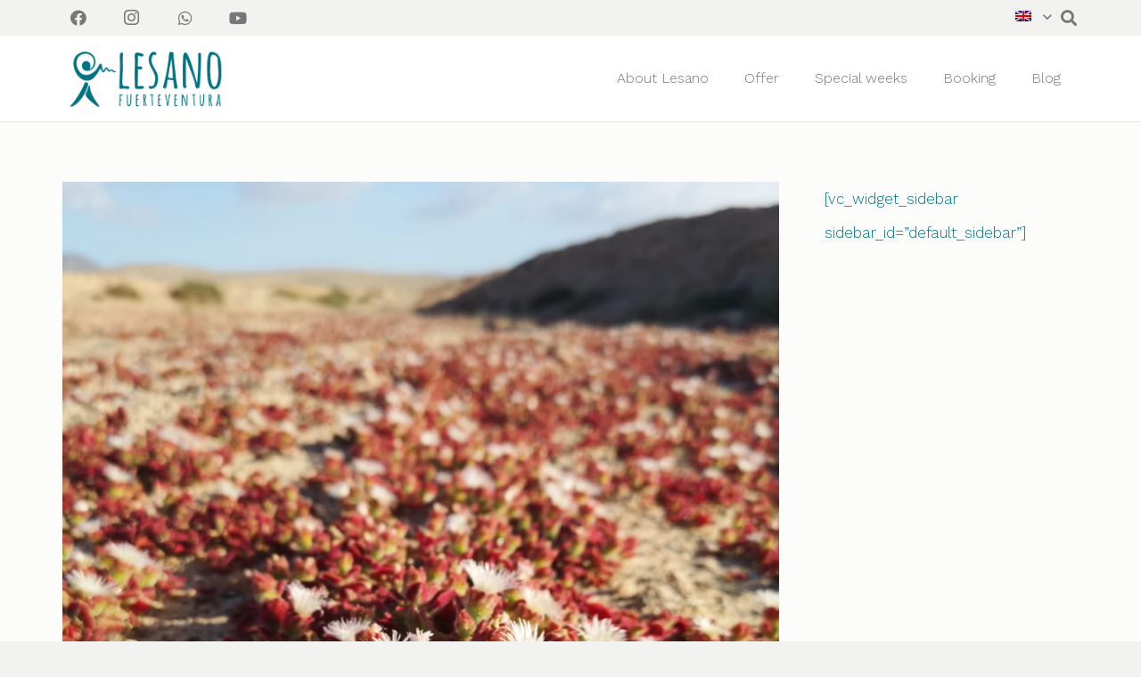

--- FILE ---
content_type: text/html; charset=UTF-8
request_url: https://lesano.es/en/spring-like-feelings/
body_size: 7907
content:
<!DOCTYPE HTML><html class="" lang="en-US"><head><meta charset="UTF-8"> <script type="text/javascript">/* <![CDATA[ */
window.koko_analytics = {"url":"https:\/\/lesano.es\/koko-analytics-collect.php","site_url":"https:\/\/lesano.es\/en\/","post_id":3601,"method":"cookie","use_cookie":true};
/* ]]> */</script> <meta name='robots' content='index, follow, max-image-preview:large, max-snippet:-1, max-video-preview:-1' /><link rel="alternate" hreflang="de" href="https://lesano.es/fruehlingsgefuehle/" /><link rel="alternate" hreflang="en" href="https://lesano.es/en/spring-like-feelings/" /> <!-- This site is optimized with the Yoast SEO plugin v25.3 - https://yoast.com/wordpress/plugins/seo/ --><link media="all" href="https://lesano.es/wp-content/cache/autoptimize/css/autoptimize_d6fa218ff33a5ae3a64d47e50c322b97.css" rel="stylesheet"><title>Lesano - Blog - Spring like feelings on Fuerteventura</title><meta name="description" content="Time flies... we just started the new year and we are already searching the Easter eggs and about to eat delicious chocolate bunnies." /><link rel="canonical" href="https://lesano.es/en/spring-like-feelings/" /><meta property="og:locale" content="en_US" /><meta property="og:type" content="article" /><meta property="og:title" content="Lesano - Blog - Spring like feelings on Fuerteventura" /><meta property="og:description" content="Time flies... we just started the new year and we are already searching the Easter eggs and about to eat delicious chocolate bunnies." /><meta property="og:url" content="https://lesano.es/en/spring-like-feelings/" /><meta property="og:site_name" content="Lesano" /><meta property="article:author" content="https://www.facebook.com/lesano.es/" /><meta property="article:published_time" content="2019-04-28T11:47:37+00:00" /><meta property="article:modified_time" content="2019-08-25T12:59:02+00:00" /><meta property="og:image" content="https://lesano.es/wp-content/uploads/2019/04/IMG-20190309-WA0013.jpg" /><meta property="og:image:width" content="1200" /><meta property="og:image:height" content="1600" /><meta property="og:image:type" content="image/jpeg" /><meta name="author" content="lesano" /><meta name="twitter:card" content="summary_large_image" /><meta name="twitter:label1" content="Written by" /><meta name="twitter:data1" content="lesano" /><meta name="twitter:label2" content="Est. reading time" /><meta name="twitter:data2" content="1 minute" /> <script type="application/ld+json" class="yoast-schema-graph">{"@context":"https://schema.org","@graph":[{"@type":"WebPage","@id":"https://lesano.es/en/spring-like-feelings/","url":"https://lesano.es/en/spring-like-feelings/","name":"Lesano - Blog - Spring like feelings on Fuerteventura","isPartOf":{"@id":"https://lesano.es/#website"},"primaryImageOfPage":{"@id":"https://lesano.es/en/spring-like-feelings/#primaryimage"},"image":{"@id":"https://lesano.es/en/spring-like-feelings/#primaryimage"},"thumbnailUrl":"https://lesano.es/wp-content/uploads/2019/04/IMG-20190309-WA0013.jpg","datePublished":"2019-04-28T11:47:37+00:00","dateModified":"2019-08-25T12:59:02+00:00","author":{"@id":"https://lesano.es/#/schema/person/60cb2efd97e2a817e7cba4d369a8de00"},"description":"Time flies... we just started the new year and we are already searching the Easter eggs and about to eat delicious chocolate bunnies.","breadcrumb":{"@id":"https://lesano.es/en/spring-like-feelings/#breadcrumb"},"inLanguage":"en-US","potentialAction":[{"@type":"ReadAction","target":["https://lesano.es/en/spring-like-feelings/"]}]},{"@type":"ImageObject","inLanguage":"en-US","@id":"https://lesano.es/en/spring-like-feelings/#primaryimage","url":"https://lesano.es/wp-content/uploads/2019/04/IMG-20190309-WA0013.jpg","contentUrl":"https://lesano.es/wp-content/uploads/2019/04/IMG-20190309-WA0013.jpg","width":1200,"height":1600,"caption":"Lesano Fuerteventura"},{"@type":"BreadcrumbList","@id":"https://lesano.es/en/spring-like-feelings/#breadcrumb","itemListElement":[{"@type":"ListItem","position":1,"name":"Home","item":"https://lesano.es/en/"},{"@type":"ListItem","position":2,"name":"Spring like feelings"}]},{"@type":"WebSite","@id":"https://lesano.es/#website","url":"https://lesano.es/","name":"Lesano","description":"Präventions- und Gesundheitskurse auf Fuerteventura","potentialAction":[{"@type":"SearchAction","target":{"@type":"EntryPoint","urlTemplate":"https://lesano.es/?s={search_term_string}"},"query-input":{"@type":"PropertyValueSpecification","valueRequired":true,"valueName":"search_term_string"}}],"inLanguage":"en-US"},{"@type":"Person","@id":"https://lesano.es/#/schema/person/60cb2efd97e2a817e7cba4d369a8de00","name":"lesano","image":{"@type":"ImageObject","inLanguage":"en-US","@id":"https://lesano.es/#/schema/person/image/","url":"https://secure.gravatar.com/avatar/c8e6bb012284a9a3ecb41e29042b8e6998304f4c2d6ae79664e0868093e47e31?s=96&d=mm&r=g","contentUrl":"https://secure.gravatar.com/avatar/c8e6bb012284a9a3ecb41e29042b8e6998304f4c2d6ae79664e0868093e47e31?s=96&d=mm&r=g","caption":"lesano"},"sameAs":["https://lesano.es","https://www.facebook.com/lesano.es/","https://www.instagram.com/lesano_fv/"],"url":"https://lesano.es/en/author/lesano/"}]}</script> <!-- / Yoast SEO plugin. --><link rel='dns-prefetch' href='//fonts.googleapis.com' /><link rel="alternate" type="application/rss+xml" title="Lesano &raquo; Feed" href="https://lesano.es/en/feed/" /><link rel="alternate" type="application/rss+xml" title="Lesano &raquo; Comments Feed" href="https://lesano.es/en/comments/feed/" /><link rel="alternate" type="application/rss+xml" title="Lesano &raquo; Spring like feelings Comments Feed" href="https://lesano.es/en/spring-like-feelings/feed/" /><meta name="viewport" content="width=device-width, initial-scale=1"><meta name="SKYPE_TOOLBAR" content="SKYPE_TOOLBAR_PARSER_COMPATIBLE"><meta name="theme-color" content="#f5f5f5"><meta property="og:title" content="Spring like feelings"><meta property="og:type" content="article"><meta property="og:url" content="https://lesano.es/en/spring-like-feelings/"><meta property="og:image" itemprop="image" content="https://lesano.es/wp-content/uploads/2019/04/IMG-20190309-WA0013-768x1024.jpg"><link rel='stylesheet' id='us-fonts-css' href='https://fonts.googleapis.com/css?family=Amatic+SC%3A400%2C700%7CWork+Sans%3A300%2C400&#038;display=swap&#038;ver=6.8.3' type='text/css' media='all' /><link rel="https://api.w.org/" href="https://lesano.es/en/wp-json/" /><link rel="alternate" title="JSON" type="application/json" href="https://lesano.es/en/wp-json/wp/v2/posts/3601/" /><link rel="EditURI" type="application/rsd+xml" title="RSD" href="https://lesano.es/xmlrpc.php?rsd" /><meta name="generator" content="WordPress 6.8.3" /><link rel='shortlink' href='https://lesano.es/en/?p=3601' /><link rel="alternate" title="oEmbed (JSON)" type="application/json+oembed" href="https://lesano.es/en/wp-json/oembed/1.0/embed/?url=https%3A%2F%2Flesano.es%2Fen%2Fspring-like-feelings%2F" /><link rel="alternate" title="oEmbed (XML)" type="text/xml+oembed" href="https://lesano.es/en/wp-json/oembed/1.0/embed/?url=https%3A%2F%2Flesano.es%2Fen%2Fspring-like-feelings%2F&#038;format=xml" /><meta name="generator" content="WPML ver:4.2.0 stt:1,3;" /> <script>if (!/Android|webOS|iPhone|iPad|iPod|BlackBerry|IEMobile|Opera Mini/i.test(navigator.userAgent)) {
			var root = document.getElementsByTagName('html')[0]
			root.className += " no-touch";
		}</script> </head><body class="wp-singular post-template-default single single-post postid-3601 single-format-gallery wp-embed-responsive wp-theme-Impreza l-body Impreza_6.8 us-core_6.8 header_hor headerinpos_top state_default" itemscope itemtype="https://schema.org/WebPage"><div class="l-preloader"><div class="l-preloader-spinner"><div class="g-preloader type_2"><div></div></div></div></div><div class="l-canvas type_wide wpml_lang_en"><header id="page-header" class="l-header pos_fixed bg_solid shadow_thin id_3198" itemscope itemtype="https://schema.org/WPHeader"><div class="l-subheader at_top"><div class="l-subheader-h"><div class="l-subheader-cell at_left"><div class="w-socials ush_socials_1 style_default hover_slide color_text shape_square"><div class="w-socials-list"><div class="w-socials-item facebook"><a class="w-socials-item-link" rel="noopener nofollow" target="_blank" href="https://www.facebook.com/lesano.es/" title="Facebook" aria-label="Facebook"><span class="w-socials-item-link-hover"></span></a><div class="w-socials-item-popup"><span>Facebook</span></div></div></div></div><div class="w-socials ush_socials_2 style_default hover_slide color_text shape_square"><div class="w-socials-list"><div class="w-socials-item instagram"><a class="w-socials-item-link" rel="noopener nofollow" target="_blank" href="https://www.instagram.com/lesano_fv/" title="Instagram" aria-label="Instagram"><span class="w-socials-item-link-hover"></span></a><div class="w-socials-item-popup"><span>Instagram</span></div></div></div></div><div class="w-socials ush_socials_3 style_default hover_slide color_text shape_square"><div class="w-socials-list"><div class="w-socials-item whatsapp"><a class="w-socials-item-link" rel="noopener nofollow" target="_blank" href="https://lesano.es/en/whatsapp/" title="WhatsApp" aria-label="WhatsApp"><span class="w-socials-item-link-hover"></span></a><div class="w-socials-item-popup"><span>WhatsApp</span></div></div></div></div><div class="w-socials ush_socials_4 style_default hover_fade color_text shape_square"><div class="w-socials-list"><div class="w-socials-item youtube"><a class="w-socials-item-link" rel="noopener nofollow" target="_blank" href="https://www.youtube.com/channel/UCaZNolvZ-YqwOWyQGz2mlNg" title="YouTube" aria-label="YouTube"><span class="w-socials-item-link-hover"></span></a><div class="w-socials-item-popup"><span>YouTube</span></div></div></div></div></div><div class="l-subheader-cell at_center"></div><div class="l-subheader-cell at_right"><div class="w-dropdown ush_dropdown_1 source_wpml dropdown_height drop_to_right open_on_hover"><div class="w-dropdown-h"><div class="w-dropdown-current"><a class="w-dropdown-item" href="javascript:void(0)"><img src="https://lesano.es/wp-content/plugins/sitepress-multilingual-cms/res/flags/en.png" alt="en" /><span class="w-dropdown-item-title"></span></a></div><div class="w-dropdown-list"><div class="w-dropdown-list-h"><a class="w-dropdown-item smooth-scroll" href="https://lesano.es/fruehlingsgefuehle/"><img src="https://lesano.es/wp-content/plugins/sitepress-multilingual-cms/res/flags/de.png" alt="de" /><span class="w-dropdown-item-title"></span></a></div></div></div></div><div class="w-search ush_search_1 layout_fullwidth"><a class="w-search-open" href="javascript:void(0);" aria-label="Search"><i class="fas fa-search"></i></a><div class="w-search-form"><form class="w-form-row for_text" autocomplete="off" action="https://lesano.es/en/" method="get"><div class="w-form-row-field"><input type="text" name="s" id="us_form_search_s" placeholder="Search" aria-label="Search"/></div><input type="hidden" name="lang" value="en" /><a class="w-search-close" href="javascript:void(0);" aria-label="Close"></a></form></div></div></div></div></div><div class="l-subheader at_middle"><div class="l-subheader-h"><div class="l-subheader-cell at_left"><div class="w-image ush_image_1"><a class="w-image-h" href="https://lesano.es/en/"><img width="213" height="85" src="https://lesano.es/wp-content/uploads/2018/02/lesano.png" class="attachment-large size-large" alt="lesano" decoding="async" /></a></div></div><div class="l-subheader-cell at_center"></div><div class="l-subheader-cell at_right"><nav class="w-nav ush_menu_1 height_full type_desktop dropdown_height m_align_left m_layout_dropdown" itemscope itemtype="https://schema.org/SiteNavigationElement"><a class="w-nav-control" href="javascript:void(0);" aria-label="Menu"><div class="w-nav-icon"><i></i></div></a><ul class="w-nav-list level_1 hide_for_mobiles hover_simple"><li id="menu-item-3233" class="menu-item menu-item-type-post_type menu-item-object-page w-nav-item level_1 menu-item-3233"><a class="w-nav-anchor level_1"  href="https://lesano.es/en/about/"><span class="w-nav-title">About Lesano</span><span class="w-nav-arrow"></span></a></li><li id="menu-item-3303" class="menu-item menu-item-type-post_type menu-item-object-page menu-item-has-children w-nav-item level_1 menu-item-3303"><a class="w-nav-anchor level_1"  href="https://lesano.es/en/offer/"><span class="w-nav-title">Offer</span><span class="w-nav-arrow"></span></a><ul class="w-nav-list level_2"><li id="menu-item-3325" class="menu-item menu-item-type-post_type menu-item-object-page w-nav-item level_2 menu-item-3325"><a class="w-nav-anchor level_2"  href="https://lesano.es/en/offer/exercise/"><span class="w-nav-title">Exercise</span><span class="w-nav-arrow"></span></a></li><li id="menu-item-4103" class="menu-item menu-item-type-post_type menu-item-object-page w-nav-item level_2 menu-item-4103"><a class="w-nav-anchor level_2"  href="https://lesano.es/en/specialweeks/"><span class="w-nav-title">Special weeks</span><span class="w-nav-arrow"></span></a></li><li id="menu-item-3334" class="menu-item menu-item-type-post_type menu-item-object-page w-nav-item level_2 menu-item-3334"><a class="w-nav-anchor level_2"  href="https://lesano.es/en/offer/health-coaching/"><span class="w-nav-title">Health coaching</span><span class="w-nav-arrow"></span></a></li><li id="menu-item-3354" class="menu-item menu-item-type-post_type menu-item-object-page w-nav-item level_2 menu-item-3354"><a class="w-nav-anchor level_2"  href="https://lesano.es/en/offer/accommodation/"><span class="w-nav-title">Accommodation</span><span class="w-nav-arrow"></span></a></li><li id="menu-item-3373" class="menu-item menu-item-type-post_type menu-item-object-page w-nav-item level_2 menu-item-3373"><a class="w-nav-anchor level_2"  href="https://lesano.es/en/offer/food/"><span class="w-nav-title">Food</span><span class="w-nav-arrow"></span></a></li></ul></li><li id="menu-item-3641" class="menu-item menu-item-type-post_type menu-item-object-page menu-item-has-children w-nav-item level_1 menu-item-3641"><a class="w-nav-anchor level_1"  href="https://lesano.es/en/specialweeks/"><span class="w-nav-title">Special weeks</span><span class="w-nav-arrow"></span></a><ul class="w-nav-list level_2"><li id="menu-item-3699" class="menu-item menu-item-type-post_type menu-item-object-page w-nav-item level_2 menu-item-3699"><a class="w-nav-anchor level_2"  href="https://lesano.es/en/specialweeks/walking/"><span class="w-nav-title">Walking</span><span class="w-nav-arrow"></span></a></li><li id="menu-item-3721" class="menu-item menu-item-type-post_type menu-item-object-page w-nav-item level_2 menu-item-3721"><a class="w-nav-anchor level_2"  href="https://lesano.es/en/specialweeks/yoga/"><span class="w-nav-title">Yoga</span><span class="w-nav-arrow"></span></a></li><li id="menu-item-3809" class="menu-item menu-item-type-post_type menu-item-object-page w-nav-item level_2 menu-item-3809"><a class="w-nav-anchor level_2"  href="https://lesano.es/en/specialweeks/health-holidays/"><span class="w-nav-title">Health holidays</span><span class="w-nav-arrow"></span></a></li><li id="menu-item-3659" class="menu-item menu-item-type-post_type menu-item-object-page w-nav-item level_2 menu-item-3659"><a class="w-nav-anchor level_2"  href="https://lesano.es/en/specialweeks/functional-training/"><span class="w-nav-title">Functional training</span><span class="w-nav-arrow"></span></a></li><li id="menu-item-3693" class="menu-item menu-item-type-post_type menu-item-object-page w-nav-item level_2 menu-item-3693"><a class="w-nav-anchor level_2"  href="https://lesano.es/en/specialweeks/surf/"><span class="w-nav-title">Surf</span><span class="w-nav-arrow"></span></a></li></ul></li><li id="menu-item-3401" class="menu-item menu-item-type-post_type menu-item-object-page menu-item-has-children w-nav-item level_1 menu-item-3401"><a class="w-nav-anchor level_1"  href="https://lesano.es/en/booking/"><span class="w-nav-title">Booking</span><span class="w-nav-arrow"></span></a><ul class="w-nav-list level_2"><li id="menu-item-3402" class="menu-item menu-item-type-post_type menu-item-object-page w-nav-item level_2 menu-item-3402"><a class="w-nav-anchor level_2"  href="https://lesano.es/en/booking/pricesandbooking/"><span class="w-nav-title">Prices and booking</span><span class="w-nav-arrow"></span></a></li><li id="menu-item-3500" class="menu-item menu-item-type-post_type menu-item-object-page w-nav-item level_2 menu-item-3500"><a class="w-nav-anchor level_2"  href="https://lesano.es/en/booking/subsidy/"><span class="w-nav-title">Subsidy</span><span class="w-nav-arrow"></span></a></li><li id="menu-item-3463" class="menu-item menu-item-type-post_type menu-item-object-page w-nav-item level_2 menu-item-3463"><a class="w-nav-anchor level_2"  href="https://lesano.es/en/booking/datesandprocedure/"><span class="w-nav-title">Dates and procedure</span><span class="w-nav-arrow"></span></a></li><li id="menu-item-3491" class="menu-item menu-item-type-post_type menu-item-object-page w-nav-item level_2 menu-item-3491"><a class="w-nav-anchor level_2"  href="https://lesano.es/en/booking/gettingthere/"><span class="w-nav-title">Getting there</span><span class="w-nav-arrow"></span></a></li></ul></li><li id="menu-item-3551" class="menu-item menu-item-type-post_type menu-item-object-page w-nav-item level_1 menu-item-3551"><a class="w-nav-anchor level_1"  href="https://lesano.es/en/blog/"><span class="w-nav-title">Blog</span><span class="w-nav-arrow"></span></a></li><li class="w-nav-close"></li></ul><div class="w-nav-options hidden" onclick='return {&quot;mobileWidth&quot;:900,&quot;mobileBehavior&quot;:1}'></div></nav></div></div></div><div class="l-subheader at_bottom"><div class="l-subheader-h"><div class="l-subheader-cell at_left"></div><div class="l-subheader-cell at_center"></div><div class="l-subheader-cell at_right"></div></div></div><div class="l-subheader for_hidden hidden"></div></header><main id="page-content" class="l-main" itemprop="mainContentOfPage"><section class="l-section wpb_row height_auto sidebar-fix"><div class="l-section-h i-cf"><div class="g-cols vc_row type_default valign_top"><div class="vc_col-sm-9 wpb_column vc_column_container"><div class="vc_column-inner"><div class="wpb_wrapper"><section class="l-section wpb_row height_medium width_full for_blogpost"><div class="l-section-h i-cf" style="padding-bottom: 0px !important;"><div class="g-cols vc_row type_default valign_top"><div class="vc_col-sm-12 wpb_column vc_column_container"><div class="vc_column-inner"><div class="wpb_wrapper"><div class="w-post-elm post_image stretched"><img width="1200" height="1600" src="https://lesano.es/wp-content/uploads/2019/04/IMG-20190309-WA0013.jpg" class="attachment-full size-full wp-post-image" alt="Natur Fuerteventura" decoding="async" fetchpriority="high" srcset="https://lesano.es/wp-content/uploads/2019/04/IMG-20190309-WA0013.jpg 1200w, https://lesano.es/wp-content/uploads/2019/04/IMG-20190309-WA0013-225x300.jpg 225w, https://lesano.es/wp-content/uploads/2019/04/IMG-20190309-WA0013-768x1024.jpg 768w" sizes="(max-width: 1200px) 100vw, 1200px" /></div><h1 class="w-post-elm post_title entry-title" itemprop="headline">Spring like feelings</h1><div class="w-hwrapper align_left valign_top wrap highlight_faded"><time class="w-post-elm post_date entry-date published" style="font-size:0.9rem;" datetime="2019-04-28T11:47:37+00:00" itemprop="datePublished"><i class="far fa-clock"></i>April 28, 2019</time><div class="w-post-elm post_author color_link_inherit vcard author" style="font-size:0.9rem;"><i class="far fa-user"></i><div class="post-author-meta"><a class="post-author-name fn" href="https://lesano.es/en/author/lesano/">lesano</a></a></div></div><div class="w-post-elm post_taxonomy style_simple color_link_inherit" style="font-size:0.9rem;"><i class="far fa-folder-open"></i><a href="https://lesano.es/en/category/lesano-2/">Lesano</a></div><div class="w-post-elm post_comments layout_amount color_link_inherit with_word" style="font-size:0.9rem;"><i class="far fa-comments"></i><a class="smooth-scroll" href="https://lesano.es/en/spring-like-feelings/#respond">No Comments</a></div></div></div></div></div></div></div></section><section class="l-section wpb_row height_small width_full"><div class="l-section-h i-cf"><div class="g-cols vc_row type_default valign_top"><div class="vc_col-sm-12 wpb_column vc_column_container"><div class="vc_column-inner"><div class="wpb_wrapper"><div class="w-post-elm post_content" itemprop="text"><p id="tw-target-text" class="tw-data-text tw-ta tw-text-small" dir="ltr" data-placeholder="Übersetzung"><span lang="en" tabindex="0">Time flies&#8230; we just started the new year and we are already searching the Easter eggs and about to eat delicious chocolate bunnies. Easter is also the spring season and the landscape is blooming. Although I&#8217;m not in Germany, I get a lot of beautiful flower photos from my family and really enjoy it&#8230;</span></p><p id="tw-target-text" class="tw-data-text tw-ta tw-text-small" dir="ltr" data-placeholder="Übersetzung"><span lang="en" tabindex="0">Meanwhile spring has arrived almost everywhere. Here on Fuerteventura, we have mild temperatures all year round, yet you notice when spring time is coming. During the day it gets really warm, especially when the sun is shining and in the evening it is not so cold anymore. In addition, the water is warmer, which is very pleasant whilesurfing. Also here on the volcanic island it blooms, although very discrete compared to Germany. But if you take a closer look you will discover a lot of blooming beauties. I rejoice over every little flower in the desert or on the volcanic soil, where it seems almost impossible for the small plantlets to grow.</span></p><p>Enjoy the flowers and the spring like feelings,</p><p>all the best, Kathrin.</p></div></div></div></div></div></div></section><section class="l-section wpb_row height_auto width_full"><div class="l-section-h i-cf"><div class="g-cols vc_row type_default valign_top"><div class="vc_col-sm-12 wpb_column vc_column_container"><div class="vc_column-inner"><div class="wpb_wrapper"><div class="w-separator size_small"></div><div class="w-separator size_small with_line width_default thick_1 style_solid color_border align_center"><div class="w-separator-h"></div></div><div class="wpb_text_column "><div class="wpb_wrapper"><h4>Ähnliche Beiträge</h4></div></div><div class="w-separator size_small"></div><h4 class="w-grid-none">No results found</h4><div class="w-separator size_small with_line width_default thick_1 style_solid color_border align_center"><div class="w-separator-h"></div></div><div class="w-post-elm post_comments layout_comments_template"><div id="comments" class="w-comments"><div id="respond" class="comment-respond"><h3 id="reply-title" class="comment-reply-title">Leave a Reply <small><a rel="nofollow" id="cancel-comment-reply-link" href="/en/spring-like-feelings/#respond" style="display:none;">Cancel reply</a></small></h3><form action="https://lesano.es/wp-comments-post.php" method="post" id="commentform" class="comment-form"><p class="comment-notes"><span id="email-notes">Your email address will not be published.</span> <span class="required-field-message">Required fields are marked <span class="required">*</span></span></p><div class="w-form-row for_textarea required with_icon"><div class="w-form-row-field"> <i class="far fa-edit"></i><textarea autocomplete="new-password"    name="c08a1a06c7"  aria-label="Comment" placeholder="Comment *" data-required="true" aria-required="true"></textarea><textarea id="comment" aria-label="hp-comment" aria-hidden="true" name="comment" autocomplete="new-password" style="padding:0 !important;clip:rect(1px, 1px, 1px, 1px) !important;position:absolute !important;white-space:nowrap !important;height:1px !important;width:1px !important;overflow:hidden !important;" tabindex="-1"></textarea></div><div class="w-form-row-state">Fill out this field</div></div> <input name="wpml_language_code" type="hidden" value="en" /><div class="w-form-row for_text required with_icon"><div class="w-form-row-field"> <i class="far fa-user"></i> <input type="text" name="author" aria-label="Name" value="" placeholder="Name *" data-required="true" aria-required="true"/></div><div class="w-form-row-state">Fill out this field</div></div><div class="w-form-row for_email required with_icon"><div class="w-form-row-field"> <i class="far fa-envelope"></i> <input type="email" name="email" aria-label="Email" value="" placeholder="Email *" data-required="true" aria-required="true"/></div><div class="w-form-row-state">Please enter a valid email address.</div></div><p class="form-submit"><button type="submit" class="w-btn us-btn-style_1"><span class="w-btn-label">Post Comment</span></button> <input type='hidden' name='comment_post_ID' value='3601' id='comment_post_ID' /> <input type='hidden' name='comment_parent' id='comment_parent' value='0' /></p></form></div><!-- #respond --><div class="us-comments-json hidden" onclick='return {&quot;no_content_msg&quot;:&quot;Fill out this field&quot;,&quot;no_name_msg&quot;:&quot;Fill out this field&quot;,&quot;no_email_msg&quot;:&quot;Please enter a valid email address.&quot;}'></div></div></div><div class="w-separator size_large"></div></div></div></div></div></div></section></div></div></div><div class="vc_col-sm-3 wpb_column vc_column_container"><div class="vc_column-inner"><div class="wpb_wrapper"><div class="w-separator size_large"></div>[vc_widget_sidebar sidebar_id=&#8221;default_sidebar&#8221;]<div class="w-separator size_large"></div></div></div></div></div></div></section></main></div><footer id="page-footer" class="l-footer" itemscope itemtype="https://schema.org/WPFooter"><section class="l-section wpb_row height_medium with_img with_overlay"><div class="l-section-img" style="background-image: url(https://lesano.es/wp-content/uploads/2018/06/DSC02060.jpg);" data-img-width="1000" data-img-height="666"></div><div class="l-section-overlay" style="background: rgba(0,0,0,0.62)"></div><div class="l-section-h i-cf"><div class="g-cols vc_row type_default valign_top"><div class="vc_col-sm-4 wpb_column vc_column_container"><div class="vc_column-inner"><div class="wpb_wrapper"><div class="wpb_text_column "><div class="wpb_wrapper"><h3><span style="color: #ffffff;">Contact</span></h3><p><span style="color: #ffffff;">Email to Kathrin: <span style="color: #333333;"><a href="mailto:info@lesano.es">info@lesano.es</a></span></span></p><p><span style="color: #ffffff;">My number:   <a href="https://lesano.es/whatsapp/">+34 722308581</a></span></p></div></div><div class="w-btn-wrapper width_auto align_left"><a class="w-btn us-btn-style_2" href="https://lesano.es/en/booking/pricesandbooking/bookingform/" style="font-size:15px;"><span class="w-btn-label">Booking form</span></a></div></div></div></div><div class="vc_col-sm-4 wpb_column vc_column_container"><div class="vc_column-inner"><div class="wpb_wrapper"><div class="wpb_text_column "><div class="wpb_wrapper"><h1 id="tw-target-text" class="tw-data-text tw-ta tw-text-small" dir="ltr" data-placeholder="Übersetzung"><span lang="en" style="color: #ffffff;" tabindex="0">E-mail </span></h1><p class="tw-data-text tw-ta tw-text-small" dir="ltr" data-placeholder="Übersetzung"><span lang="en" style="color: #ffffff;" tabindex="0">For more information about Lesano´s offer contact us via the formular or write us at <a href="mailto:info@lesano.es">info@lesano.es</a><br /> </span></p></div></div><div class="w-btn-wrapper width_auto align_left"><a class="w-btn us-btn-style_2" href="https://lesano.es/email-fuer-mehr-info/" style="font-size:15px;"><span class="w-btn-label">Contact formular</span></a></div></div></div></div><div class="vc_col-sm-4 wpb_column vc_column_container"><div class="vc_column-inner"><div class="wpb_wrapper"><div class="wpb_text_column "><div class="wpb_wrapper"><h3><span style="color: #ffffff;">Follow us&#8230;</span></h3></div></div><div class="w-separator size_custom" style="height:20px;"></div><div class="w-socials style_solid hover_fade color_text shape_circle align_left"><div class="w-socials-list" style="font-size:25px;margin:-0.1em;"><div class="w-socials-item facebook" style="padding:0.1em;"><a class="w-socials-item-link" rel="noopener nofollow" target="_blank" href="https://www.facebook.com/lesano.es/" title="Facebook" aria-label="Facebook"><span class="w-socials-item-link-hover"></span></a><div class="w-socials-item-popup"><span>Facebook</span></div></div><div class="w-socials-item instagram" style="padding:0.1em;"><a class="w-socials-item-link" rel="noopener nofollow" target="_blank" href="https://www.instagram.com/lesano_fv/" title="Instagram" aria-label="Instagram"><span class="w-socials-item-link-hover"></span></a><div class="w-socials-item-popup"><span>Instagram</span></div></div><div class="w-socials-item whatsapp" style="padding:0.1em;"><a class="w-socials-item-link" rel="noopener nofollow" target="_blank" href="https://lesano.es/whatsapp/" title="WhatsApp" aria-label="WhatsApp"><span class="w-socials-item-link-hover"></span></a><div class="w-socials-item-popup"><span>WhatsApp</span></div></div><div class="w-socials-item youtube" style="padding:0.1em;"><a class="w-socials-item-link" rel="noopener nofollow" target="_blank" href="https://www.youtube.com/channel/UCaZNolvZ-YqwOWyQGz2mlNg" title="YouTube" aria-label="YouTube"><span class="w-socials-item-link-hover"></span></a><div class="w-socials-item-popup"><span>YouTube</span></div></div></div></div><div class="w-separator size_custom" style="height:40px;"></div><div class="wpb_text_column "><div class="wpb_wrapper"><p><span style="color: #c2c0c0;"><a href="https://lesano.es/impressum/">Legal notice</a>        <a href="https://lesano.es/agb/">Terms and conditions</a></span></p></div></div></div></div></div><div class="vc_col-sm-12 wpb_column vc_column_container"><div class="vc_column-inner"><div class="wpb_wrapper"></div></div></div></div></div></section><section class="l-section wpb_row height_small"><div class="l-section-h i-cf"><div class="g-cols vc_row type_default valign_top"><div class="vc_col-sm-12 wpb_column vc_column_container"><div class="vc_column-inner"><div class="wpb_wrapper"><div class="wpb_text_column "><div class="wpb_wrapper"><p style="text-align: center;">© copyright lesano.es 2017-2019</p></div></div></div></div></div></div></div></section></footer> <a class="w-toplink pos_right" href="#" title="Back to top" aria-hidden="true"></a> <a class="w-header-show" href="javascript:void(0);"><span>Menu</span></a><div class="w-header-overlay"></div> <script>// Store some global theme options used in JS
	if ( window.$us === undefined ) {
		window.$us = {};
	}
	$us.canvasOptions = ( $us.canvasOptions || {} );
	$us.canvasOptions.disableEffectsWidth = 900;
	$us.canvasOptions.columnsStackingWidth = 768;
	$us.canvasOptions.responsive = true;
	$us.canvasOptions.backToTopDisplay = 100;
	$us.canvasOptions.scrollDuration = 1000;

	$us.langOptions = ( $us.langOptions || {} );
	$us.langOptions.magnificPopup = ( $us.langOptions.magnificPopup || {} );
	$us.langOptions.magnificPopup.tPrev = 'Previous (Left arrow key)';
	$us.langOptions.magnificPopup.tNext = 'Next (Right arrow key)';
	$us.langOptions.magnificPopup.tCounter = '%curr% of %total%';

	$us.navOptions = ( $us.navOptions || {} );
	$us.navOptions.mobileWidth = 900;
	$us.navOptions.togglable = true;
	$us.ajaxLoadJs = true;
	$us.templateDirectoryUri = 'https://lesano.es/wp-content/themes/Impreza';</script> <script>if ( window.$us === undefined ) window.$us = {};$us.headerSettings = {"default":{"layout":{"hidden":[],"top_left":["socials:1","socials:2","socials:3","socials:4"],"top_right":["dropdown:1","search:1"],"middle_left":["image:1"],"middle_right":["menu:1"]},"options":{"breakpoint":"900px","orientation":"hor","sticky":true,"scroll_breakpoint":"80px","transparent":false,"width":"300px","elm_align":"center","shadow":"thin","top_show":"1","top_height":"40px","top_sticky_height":"40px","top_fullwidth":false,"top_centering":false,"middle_height":"96px","middle_sticky_height":"61px","middle_fullwidth":false,"middle_centering":false,"elm_valign":"top","bg_img":"","bg_img_wrapper_start":"","bg_img_size":"cover","bg_img_repeat":"repeat","bg_img_position":"top left","bg_img_attachment":true,"bg_img_wrapper_end":"","bottom_show":"0","bottom_height":"50px","bottom_sticky_height":"50px","bottom_fullwidth":false,"bottom_centering":false}},"tablets":{"layout":{"hidden":[],"top_left":["socials:1","socials:2","socials:3","socials:4"],"top_right":["search:1"],"middle_left":["image:1"],"middle_right":["dropdown:1","menu:1"]},"options":{"breakpoint":"900px","orientation":"hor","sticky":true,"scroll_breakpoint":"100px","transparent":false,"width":"300px","elm_align":"center","shadow":"thin","top_show":"0","top_height":"40px","top_sticky_height":"40px","top_fullwidth":false,"top_centering":false,"middle_height":"80px","middle_sticky_height":"60px","middle_fullwidth":false,"middle_centering":false,"elm_valign":"top","bg_img":"","bg_img_wrapper_start":"","bg_img_size":"cover","bg_img_repeat":"repeat","bg_img_position":"top left","bg_img_attachment":true,"bg_img_wrapper_end":"","bottom_show":true,"bottom_height":"50px","bottom_sticky_height":"50px","bottom_fullwidth":false,"bottom_centering":false}},"mobiles":{"layout":{"hidden":[],"top_left":["socials:1","socials:2","socials:3","socials:4"],"top_right":["search:1"],"middle_left":["image:1"],"middle_right":["dropdown:1","menu:1"]},"options":{"breakpoint":"900px","orientation":"hor","sticky":true,"scroll_breakpoint":"100px","transparent":false,"width":"300px","elm_align":"center","shadow":"thin","top_show":"0","top_height":"40px","top_sticky_height":"40px","top_fullwidth":false,"top_centering":false,"middle_height":"80px","middle_sticky_height":"60px","middle_fullwidth":false,"middle_centering":false,"elm_valign":"top","bg_img":"","bg_img_wrapper_start":"","bg_img_size":"cover","bg_img_repeat":"repeat","bg_img_position":"top left","bg_img_attachment":true,"bg_img_wrapper_end":"","bottom_show":true,"bottom_height":"50px","bottom_sticky_height":"50px","bottom_fullwidth":false,"bottom_centering":false}},"header_id":3198};</script><script type="speculationrules">{"prefetch":[{"source":"document","where":{"and":[{"href_matches":"\/en\/*"},{"not":{"href_matches":["\/wp-*.php","\/wp-admin\/*","\/wp-content\/uploads\/*","\/wp-content\/*","\/wp-content\/plugins\/*","\/wp-content\/themes\/Impreza\/*","\/en\/*\\?(.+)"]}},{"not":{"selector_matches":"a[rel~=\"nofollow\"]"}},{"not":{"selector_matches":".no-prefetch, .no-prefetch a"}}]},"eagerness":"conservative"}]}</script> <script type="text/javascript" src="https://lesano.es/wp-includes/js/dist/hooks.min.js" id="wp-hooks-js"></script> <script type="text/javascript" src="https://lesano.es/wp-includes/js/dist/i18n.min.js" id="wp-i18n-js"></script> <script type="text/javascript" id="wp-i18n-js-after">/* <![CDATA[ */
wp.i18n.setLocaleData( { 'text direction\u0004ltr': [ 'ltr' ] } );
/* ]]> */</script> <script type="text/javascript" id="contact-form-7-js-before">/* <![CDATA[ */
var wpcf7 = {
    "api": {
        "root": "https:\/\/lesano.es\/en\/wp-json\/",
        "namespace": "contact-form-7\/v1"
    }
};
/* ]]> */</script> <script type="text/javascript" src="https://lesano.es/wp-includes/js/jquery/jquery.min.js" id="jquery-core-js"></script> <script defer src="https://lesano.es/wp-content/cache/autoptimize/js/autoptimize_846cef6c0b73540a9069e03ee3d4dcf1.js"></script></body></html>